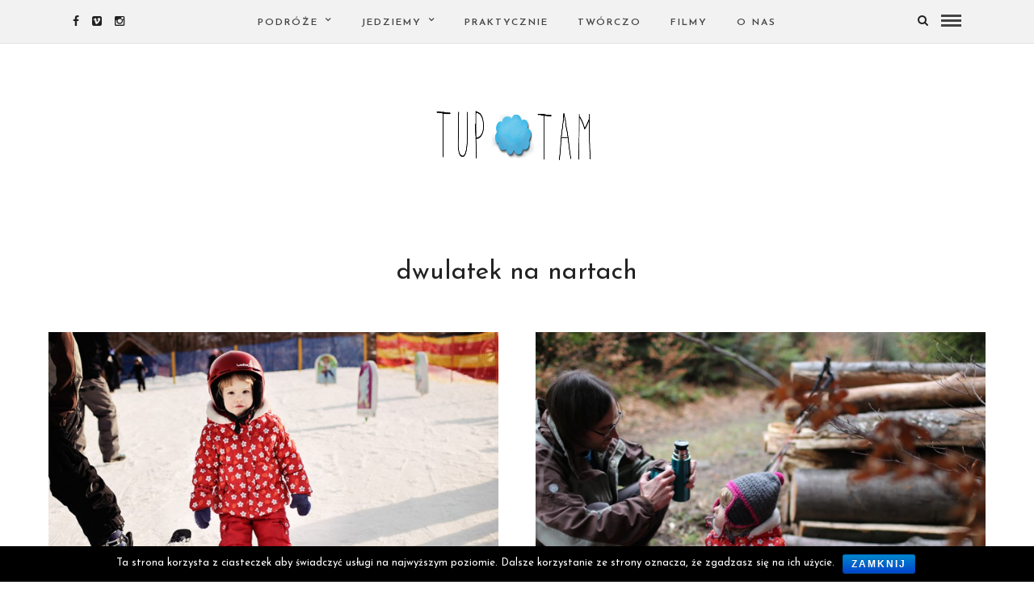

--- FILE ---
content_type: text/html; charset=UTF-8
request_url: https://tuptam.pl/tag/dwulatek-na-nartach/
body_size: 6336
content:
<!DOCTYPE html>
<html lang="pl-PL" >
<head>

<link rel="profile" href="https://gmpg.org/xfn/11" />
<link rel="pingback" href="https://tuptam.pl/xmlrpc.php" />

			<link rel="shortcut icon" href="https://tuptam.pl/wp-content/uploads/2016/03/ikonka-logo.png" />
 

<title>dwulatek na nartach &#8211; TupTam</title>
<link rel="alternate" type="application/rss+xml" title="TupTam &raquo; Kanał z wpisami" href="https://tuptam.pl/feed/" />
<link rel="alternate" type="application/rss+xml" title="TupTam &raquo; Kanał z komentarzami" href="https://tuptam.pl/comments/feed/" />
<meta charset="UTF-8" /><meta name="viewport" content="width=device-width, initial-scale=1, maximum-scale=1" /><meta name="format-detection" content="telephone=no"><link rel="alternate" type="application/rss+xml" title="TupTam &raquo; Kanał z wpisami otagowanymi jako dwulatek na nartach" href="https://tuptam.pl/tag/dwulatek-na-nartach/feed/" />
		<script type="text/javascript">
			window._wpemojiSettings = {"baseUrl":"https:\/\/s.w.org\/images\/core\/emoji\/72x72\/","ext":".png","source":{"concatemoji":"https:\/\/tuptam.pl\/wp-includes\/js\/wp-emoji-release.min.js"}};
			!function(e,n,t){var a;function i(e){var t=n.createElement("canvas"),a=t.getContext&&t.getContext("2d"),i=String.fromCharCode;return!(!a||!a.fillText)&&(a.textBaseline="top",a.font="600 32px Arial","flag"===e?(a.fillText(i(55356,56806,55356,56826),0,0),3e3<t.toDataURL().length):"diversity"===e?(a.fillText(i(55356,57221),0,0),t=a.getImageData(16,16,1,1).data,a.fillText(i(55356,57221,55356,57343),0,0),(t=a.getImageData(16,16,1,1).data)[0],t[1],t[2],t[3],!0):("simple"===e?a.fillText(i(55357,56835),0,0):a.fillText(i(55356,57135),0,0),0!==a.getImageData(16,16,1,1).data[0]))}function o(e){var t=n.createElement("script");t.src=e,t.type="text/javascript",n.getElementsByTagName("head")[0].appendChild(t)}t.supports={simple:i("simple"),flag:i("flag"),unicode8:i("unicode8"),diversity:i("diversity")},t.DOMReady=!1,t.readyCallback=function(){t.DOMReady=!0},t.supports.simple&&t.supports.flag&&t.supports.unicode8&&t.supports.diversity||(a=function(){t.readyCallback()},n.addEventListener?(n.addEventListener("DOMContentLoaded",a,!1),e.addEventListener("load",a,!1)):(e.attachEvent("onload",a),n.attachEvent("onreadystatechange",function(){"complete"===n.readyState&&t.readyCallback()})),(a=t.source||{}).concatemoji?o(a.concatemoji):a.wpemoji&&a.twemoji&&(o(a.twemoji),o(a.wpemoji)))}(window,document,window._wpemojiSettings);
		</script>
		<style type="text/css">
img.wp-smiley,
img.emoji {
	display: inline !important;
	border: none !important;
	box-shadow: none !important;
	height: 1em !important;
	width: 1em !important;
	margin: 0 .07em !important;
	vertical-align: -0.1em !important;
	background: none !important;
	padding: 0 !important;
}
</style>
<link rel='stylesheet' id='cookie-notice-front-css'  href='https://tuptam.pl/wp-content/plugins/cookie-notice/css/front.css' type='text/css' media='all' />
<link rel='stylesheet' id='grandblog-reset-css-css'  href='https://tuptam.pl/wp-content/themes/grandblog/css/reset.css' type='text/css' media='all' />
<link rel='stylesheet' id='grandblog-wordpress-css-css'  href='https://tuptam.pl/wp-content/themes/grandblog/css/wordpress.css' type='text/css' media='all' />
<link rel='stylesheet' id='grandblog-animation-css'  href='https://tuptam.pl/wp-content/themes/grandblog/css/animation.css' type='text/css' media='all' />
<link rel='stylesheet' id='grandblog-magnific-popup-css-css'  href='https://tuptam.pl/wp-content/themes/grandblog/css/magnific-popup.css' type='text/css' media='all' />
<link rel='stylesheet' id='grandblog-jquery-ui-css-css'  href='https://tuptam.pl/wp-content/themes/grandblog/css/jqueryui/custom.css' type='text/css' media='all' />
<link rel='stylesheet' id='grandblog-flexslider-css-css'  href='https://tuptam.pl/wp-content/themes/grandblog/js/flexslider/flexslider.css' type='text/css' media='all' />
<link rel='stylesheet' id='grandblog-tooltipster-css-css'  href='https://tuptam.pl/wp-content/themes/grandblog/css/tooltipster.css' type='text/css' media='all' />
<link rel='stylesheet' id='grandblog-screen-css-css'  href='https://tuptam.pl/wp-content/themes/grandblog/css/screen.css' type='text/css' media='all' />
<link rel='stylesheet' id='grandblog-fonts-css'  href='https://fonts.googleapis.com/css?family=Josefin+Sans%3A300%2C400%2C600%2C700%2C900%2C400italic&#038;subset=latin%2Ccyrillic-ext%2Cgreek-ext%2Ccyrillic%2Clatin-ext' type='text/css' media='all' />
<link rel='stylesheet' id='grandblog-fontawesome-css-css'  href='https://tuptam.pl/wp-content/themes/grandblog/css/font-awesome.min.css' type='text/css' media='all' />
<link rel='stylesheet' id='grandblog-script-custom-css-css'  href='https://tuptam.pl/wp-content/themes/grandblog/templates/script-custom-css.php' type='text/css' media='all' />
<link rel='stylesheet' id='kirki-styles-css'  href='https://tuptam.pl/wp-content/themes/grandblog/modules/kirki/assets/css/kirki-styles.css' type='text/css' media='all' />
<link rel='stylesheet' id='grandblog-script-responsive-css-css'  href='https://tuptam.pl/wp-content/themes/grandblog/css/grid.css' type='text/css' media='all' />
<script>if (document.location.protocol != "https:") {document.location = document.URL.replace(/^http:/i, "https:");}</script><script type='text/javascript' src='https://tuptam.pl/wp-includes/js/jquery/jquery.js'></script>
<script type='text/javascript' src='https://tuptam.pl/wp-includes/js/jquery/jquery-migrate.min.js'></script>
<script type='text/javascript'>
/* <![CDATA[ */
var cnArgs = {"ajaxurl":"https:\/\/tuptam.pl\/wp-admin\/admin-ajax.php","hideEffect":"fade","onScroll":"no","onScrollOffset":"100","cookieName":"cookie_notice_accepted","cookieValue":"TRUE","cookieTime":"2592000","cookiePath":"\/","cookieDomain":""};
/* ]]> */
</script>
<script type='text/javascript' src='https://tuptam.pl/wp-content/plugins/cookie-notice/js/front.js'></script>
<link rel='https://api.w.org/' href='https://tuptam.pl/wp-json/' />
<link rel="EditURI" type="application/rsd+xml" title="RSD" href="https://tuptam.pl/xmlrpc.php?rsd" />
<link rel="wlwmanifest" type="application/wlwmanifest+xml" href="https://tuptam.pl/wp-includes/wlwmanifest.xml" /> 
<meta name="generator" content="WordPress 4.4.33" />
<!-- start Simple Custom CSS and JS -->
<style type="text/css">
.post_header.single p.wp-caption-text {
  font-size: 16px;
  font-weight: bold;
  text-align:center !important;
}

.post_header.single {
  width: 1024px;
  margin-left:140px;
  margin-right:auto;
}

.post_header.single p {
  font-size: 18px !important;
  text-align:justify !important;
}

.my_page_content {
  width: 1024px;
  font-size: 20px;
  text-align:justify;
  margin-left:140px;
}

.my_movies_content {
  margin-left:180px;
}

.post_header.single a:link {
    color: #0000FF;
}

/* visited link */
.post_header.single a:visited {
    color: #800080;
}

/* mouse over link */
.post_header.single a:hover {
    color: hotpink;
}

/* selected link */
.post_header.single a:active {
    color: #FF0000;
}

.comment-respond {
  border-style: solid;
  border-width: 1px;
  border-color: black;
}</style>
<!-- end Simple Custom CSS and JS -->
</head>

<body data-rsssl=1 class="archive tag tag-dwulatek-na-nartach tag-71">

		<input type="hidden" id="pp_enable_right_click" name="pp_enable_right_click" value=""/>
	<input type="hidden" id="pp_enable_dragging" name="pp_enable_dragging" value=""/>
	<input type="hidden" id="pp_image_path" name="pp_image_path" value="https://tuptam.pl/wp-content/themes/grandblog/images/"/>
	<input type="hidden" id="pp_homepage_url" name="pp_homepage_url" value="https://tuptam.pl/"/>
	<input type="hidden" id="pp_ajax_search" name="pp_ajax_search" value=""/>
	<input type="hidden" id="pp_fixed_menu" name="pp_fixed_menu" value="1"/>
	<input type="hidden" id="pp_topbar" name="pp_topbar" value=""/>
	<input type="hidden" id="pp_page_title_img_blur" name="pp_page_title_img_blur" value="1"/>
	<input type="hidden" id="tg_blog_slider_layout" name="tg_blog_slider_layout" value="slider"/>
	<input type="hidden" id="pp_back" name="pp_back" value="Back"/>
	
		<input type="hidden" id="pp_footer_style" name="pp_footer_style" value=""/>
	
	<!-- Begin mobile menu -->
	<a id="close_mobile_menu" href="javascript:;"></a>
	<div class="mobile_menu_wrapper">
		    	<form role="search" method="get" name="searchform" id="searchform" action="https://tuptam.pl//">
    	    <div>
    	    	<input type="text" value="" name="s" id="s" autocomplete="off" placeholder="Search..."/>
    	    	<button>
    	        	<i class="fa fa-search"></i>
    	        </button>
    	    </div>
    	    <div id="autocomplete"></div>
    	</form>
    	    	
	    <div class="menu-moje-menu-container"><ul id="mobile_main_menu" class="mobile_main_nav"><li id="menu-item-6462" class="menu-item menu-item-type-custom menu-item-object-custom menu-item-home menu-item-has-children menu-item-6462"><a href="https://tuptam.pl">PODRÓŻE</a>
<ul class="sub-menu">
	<li id="menu-item-2157" class="menu-item menu-item-type-taxonomy menu-item-object-category menu-item-2157"><a href="https://tuptam.pl/category/polska/">Polska</a></li>
	<li id="menu-item-390" class="menu-item menu-item-type-taxonomy menu-item-object-category menu-item-390"><a href="https://tuptam.pl/category/podroze/europa/">EUROPA</a></li>
	<li id="menu-item-388" class="menu-item menu-item-type-taxonomy menu-item-object-category menu-item-388"><a href="https://tuptam.pl/category/podroze/afryka/">AFRYKA</a></li>
	<li id="menu-item-389" class="menu-item menu-item-type-taxonomy menu-item-object-category menu-item-389"><a href="https://tuptam.pl/category/podroze/azja/">AZJA</a></li>
</ul>
</li>
<li id="menu-item-2150" class="menu-item menu-item-type-taxonomy menu-item-object-category menu-item-has-children menu-item-2150"><a href="https://tuptam.pl/category/jedziemy/">Jedziemy</a>
<ul class="sub-menu">
	<li id="menu-item-2151" class="menu-item menu-item-type-taxonomy menu-item-object-category menu-item-2151"><a href="https://tuptam.pl/category/jedziemy/rowerem/">ROWEREM</a></li>
	<li id="menu-item-2152" class="menu-item menu-item-type-taxonomy menu-item-object-category menu-item-2152"><a href="https://tuptam.pl/category/jedziemy/w-gory/">W góry</a></li>
	<li id="menu-item-2154" class="menu-item menu-item-type-taxonomy menu-item-object-category menu-item-2154"><a href="https://tuptam.pl/category/jedziemy/autem/">Autem</a></li>
	<li id="menu-item-5874" class="menu-item menu-item-type-taxonomy menu-item-object-category menu-item-5874"><a href="https://tuptam.pl/category/jedziemy/z-dzieckiem/">Z Dziećmi</a></li>
	<li id="menu-item-6421" class="menu-item menu-item-type-taxonomy menu-item-object-category menu-item-6421"><a href="https://tuptam.pl/category/jedziemy/weekend-jedziemy/">Weekend</a></li>
</ul>
</li>
<li id="menu-item-6422" class="menu-item menu-item-type-taxonomy menu-item-object-category menu-item-6422"><a href="https://tuptam.pl/category/praktycznie/">PRAKTYCZNIE</a></li>
<li id="menu-item-6423" class="menu-item menu-item-type-taxonomy menu-item-object-category menu-item-6423"><a href="https://tuptam.pl/category/tworczo/">TWÓRCZO</a></li>
<li id="menu-item-4329" class="menu-item menu-item-type-post_type menu-item-object-page menu-item-4329"><a href="https://tuptam.pl/filmy/">FILMY</a></li>
<li id="menu-item-387" class="menu-item menu-item-type-post_type menu-item-object-page menu-item-387"><a href="https://tuptam.pl/a-kto/">O nas</a></li>
</ul></div>		
		<!-- Begin side menu sidebar -->
		<div class="page_content_wrapper">
			<div class="sidebar_wrapper">
		        <div class="sidebar">
		        
		        	<div class="content">
		        
		        		<ul class="sidebar_widget">
		        		<li id="tag_cloud-2" class="widget widget_tag_cloud"><h2 class="widgettitle">Metki</h2>
<div class="tagcloud"><a href='https://tuptam.pl/tag/agroturystyka-pod-jaworem/' class='tag-link-38' title='1 temat' style='font-size: 13px;'>Agroturystyka pod jaworem</a>
<a href='https://tuptam.pl/tag/alternatywa-dla-baltyckich-kurortow/' class='tag-link-39' title='1 temat' style='font-size: 13px;'>alternatywa dla bałtyckich kurortów</a>
<a href='https://tuptam.pl/tag/azerbejdzan/' class='tag-link-40' title='1 temat' style='font-size: 13px;'>Azerbejdżan</a>
<a href='https://tuptam.pl/tag/bacowka-pod-beresnikiem/' class='tag-link-41' title='1 temat' style='font-size: 13px;'>Bacówka pod Bereśnikiem</a>
<a href='https://tuptam.pl/tag/baku/' class='tag-link-42' title='1 temat' style='font-size: 13px;'>Baku</a>
<a href='https://tuptam.pl/tag/balkany/' class='tag-link-43' title='1 temat' style='font-size: 13px;'>Bałkany</a>
<a href='https://tuptam.pl/tag/baltyk-w-lipcu/' class='tag-link-264' title='1 temat' style='font-size: 13px;'>Bałtyk w lipcu</a>
<a href='https://tuptam.pl/tag/baltyk-z-dzieckiem/' class='tag-link-44' title='1 temat' style='font-size: 13px;'>Bałtyk z dzieckiem</a>
<a href='https://tuptam.pl/tag/baltyk-z-rowerem/' class='tag-link-45' title='1 temat' style='font-size: 13px;'>Bałtyk z rowerem</a>
<a href='https://tuptam.pl/tag/beskid-maly/' class='tag-link-46' title='1 temat' style='font-size: 13px;'>Beskid Mały</a>
<a href='https://tuptam.pl/tag/beskid-niski/' class='tag-link-47' title='1 temat' style='font-size: 13px;'>Beskid Niski</a>
<a href='https://tuptam.pl/tag/beskid-niski-z-dziecmi/' class='tag-link-48' title='3 tematy' style='font-size: 13px;'>Beskid niski z dziećmi</a>
<a href='https://tuptam.pl/tag/beskid-sadecki-z-dzieckiem/' class='tag-link-49' title='1 temat' style='font-size: 13px;'>Beskid Sądecki z dzieckiem</a>
<a href='https://tuptam.pl/tag/beskid-wyspowy/' class='tag-link-50' title='1 temat' style='font-size: 13px;'>Beskid Wyspowy</a>
<a href='https://tuptam.pl/tag/beskid-slaski/' class='tag-link-51' title='2 tematy' style='font-size: 13px;'>Beskid Śląski</a>
<a href='https://tuptam.pl/tag/beskid-zywiecki/' class='tag-link-52' title='1 temat' style='font-size: 13px;'>Beskid Żywiecki</a>
<a href='https://tuptam.pl/tag/bielsko-biala-z-dziecmi/' class='tag-link-274' title='1 temat' style='font-size: 13px;'>Bielsko- biała z dziećmi</a>
<a href='https://tuptam.pl/tag/dwulatek-na-nartach/' class='tag-link-71' title='2 tematy' style='font-size: 13px;'>dwulatek na nartach</a>
<a href='https://tuptam.pl/tag/florencja-z-dziecmi/' class='tag-link-261' title='1 temat' style='font-size: 13px;'>Florencja z dziećmi</a>
<a href='https://tuptam.pl/tag/gdzie-nad-baltyk/' class='tag-link-265' title='1 temat' style='font-size: 13px;'>Gdzie nad bałtyk</a>
<a href='https://tuptam.pl/tag/gruzja-z-dzieckiem/' class='tag-link-76' title='3 tematy' style='font-size: 13px;'>Gruzja z dzieckiem</a>
<a href='https://tuptam.pl/tag/gory-z-dzieckiem/' class='tag-link-73' title='2 tematy' style='font-size: 13px;'>Góry z dzieckiem</a>
<a href='https://tuptam.pl/tag/jaworze-naleze-z-dziecmi/' class='tag-link-272' title='1 temat' style='font-size: 13px;'>Jaworze Nałęże z dziećmi</a>
<a href='https://tuptam.pl/tag/kameralne-miejsca-nad-polskim-morzem/' class='tag-link-266' title='1 temat' style='font-size: 13px;'>Kameralne miejsca nad polskim morzem</a>
<a href='https://tuptam.pl/tag/kreta-z-dziecmi/' class='tag-link-91' title='2 tematy' style='font-size: 13px;'>Kreta z dziećmi</a>
<a href='https://tuptam.pl/tag/kwiecien-w-toskanii/' class='tag-link-260' title='1 temat' style='font-size: 13px;'>kwiecień w Toskanii</a>
<a href='https://tuptam.pl/tag/lato-na-wsi/' class='tag-link-268' title='1 temat' style='font-size: 13px;'>lato na wsi</a>
<a href='https://tuptam.pl/tag/lato-z-dziecmi/' class='tag-link-270' title='1 temat' style='font-size: 13px;'>lato z dziecmi</a>
<a href='https://tuptam.pl/tag/letnie-klimaty/' class='tag-link-269' title='1 temat' style='font-size: 13px;'>letnie klimaty</a>
<a href='https://tuptam.pl/tag/mielenko-z-dziecmi/' class='tag-link-263' title='1 temat' style='font-size: 13px;'>Mielenko z dziećmi</a>
<a href='https://tuptam.pl/tag/narty-w-beskidzie-niskim-z-dzieckiem/' class='tag-link-257' title='1 temat' style='font-size: 13px;'>Narty w Beskidzie Niskim z dzieckiem</a>
<a href='https://tuptam.pl/tag/nowica/' class='tag-link-109' title='2 tematy' style='font-size: 13px;'>Nowica</a>
<a href='https://tuptam.pl/tag/olandia-z-dziecmi/' class='tag-link-281' title='1 temat' style='font-size: 13px;'>Olandia z dziećmi</a>
<a href='https://tuptam.pl/tag/rowerowa-olandia/' class='tag-link-278' title='1 temat' style='font-size: 13px;'>Rowerowa Olandia</a>
<a href='https://tuptam.pl/tag/rownica-z-dziecmi/' class='tag-link-273' title='1 temat' style='font-size: 13px;'>Równica z dziećmi</a>
<a href='https://tuptam.pl/tag/skrzyczne/' class='tag-link-134' title='2 tematy' style='font-size: 13px;'>Skrzyczne</a>
<a href='https://tuptam.pl/tag/sri-lanka-z-dziecmi/' class='tag-link-139' title='3 tematy' style='font-size: 13px;'>Sri Lanka z dziećmi</a>
<a href='https://tuptam.pl/tag/szpilkowo-ferie/' class='tag-link-276' title='1 temat' style='font-size: 13px;'>Szpilkowo ferie</a>
<a href='https://tuptam.pl/tag/szwecja-rowerem/' class='tag-link-279' title='1 temat' style='font-size: 13px;'>Szwecja rowerem</a>
<a href='https://tuptam.pl/tag/szwecja-z-dziecmi/' class='tag-link-280' title='1 temat' style='font-size: 13px;'>Szwecja z dziećmi</a>
<a href='https://tuptam.pl/tag/toskania-z-dziecmi/' class='tag-link-258' title='1 temat' style='font-size: 13px;'>Toskania z dziećmi</a>
<a href='https://tuptam.pl/tag/widoki-toskanii/' class='tag-link-262' title='1 temat' style='font-size: 13px;'>widoki Toskanii</a>
<a href='https://tuptam.pl/tag/wiosna-w-toskanii/' class='tag-link-259' title='1 temat' style='font-size: 13px;'>wiosna w Toskanii</a>
<a href='https://tuptam.pl/tag/wysowa-zdroj-z-dziecmi/' class='tag-link-275' title='1 temat' style='font-size: 13px;'>Wysowa Zdrój z dziecmi</a>
<a href='https://tuptam.pl/tag/ladne-plaze-nad-basltykiem/' class='tag-link-267' title='1 temat' style='font-size: 13px;'>ładne plaże nad Basłtykiem</a></div>
</li>
		        		</ul>
		        	
		        	</div>
		    
		        </div>
			</div>
		</div>
		<!-- End side menu sidebar -->
	</div>
	<!-- End mobile menu -->

	<!-- Begin template wrapper -->
	<div id="wrapper">
	
	
<div class="header_style_wrapper">
<!-- End top bar -->

<div class="top_bar">

		<div id="menu_wrapper">
		<div class="social_wrapper">
    <ul>
    	    	<li class="facebook"><a  href="https://www.facebook.com/tuptamy/"><i class="fa fa-facebook"></i></a></li>
    	    	    	    	    	    	<li class="vimeo"><a  title="Vimeo" href="http://vimeo.com/tuptam"><i class="fa fa-vimeo-square"></i></i></a></li>
    	    	    	    	    	    	                <li class="instagram"><a  title="Instagram" href="http://instagram.com/tup_tam"><i class="fa fa-instagram"></i></a></li>
                    </ul>
</div>		
			        <div id="nav_wrapper">
	        	<div class="nav_wrapper_inner">
	        		<div id="menu_border_wrapper">
	        			<div class="menu-moje-menu-container"><ul id="main_menu" class="nav"><li class="menu-item menu-item-type-custom menu-item-object-custom menu-item-home menu-item-has-children arrow menu-item-6462"><a href="https://tuptam.pl">PODRÓŻE</a>
<ul class="sub-menu">
	<li class="menu-item menu-item-type-taxonomy menu-item-object-category menu-item-2157"><a href="https://tuptam.pl/category/polska/">Polska</a></li>
	<li class="menu-item menu-item-type-taxonomy menu-item-object-category menu-item-390"><a href="https://tuptam.pl/category/podroze/europa/">EUROPA</a></li>
	<li class="menu-item menu-item-type-taxonomy menu-item-object-category menu-item-388"><a href="https://tuptam.pl/category/podroze/afryka/">AFRYKA</a></li>
	<li class="menu-item menu-item-type-taxonomy menu-item-object-category menu-item-389"><a href="https://tuptam.pl/category/podroze/azja/">AZJA</a></li>
</ul>
</li>
<li class="menu-item menu-item-type-taxonomy menu-item-object-category menu-item-has-children arrow menu-item-2150"><a href="https://tuptam.pl/category/jedziemy/">Jedziemy</a>
<ul class="sub-menu">
	<li class="menu-item menu-item-type-taxonomy menu-item-object-category menu-item-2151"><a href="https://tuptam.pl/category/jedziemy/rowerem/">ROWEREM</a></li>
	<li class="menu-item menu-item-type-taxonomy menu-item-object-category menu-item-2152"><a href="https://tuptam.pl/category/jedziemy/w-gory/">W góry</a></li>
	<li class="menu-item menu-item-type-taxonomy menu-item-object-category menu-item-2154"><a href="https://tuptam.pl/category/jedziemy/autem/">Autem</a></li>
	<li class="menu-item menu-item-type-taxonomy menu-item-object-category menu-item-5874"><a href="https://tuptam.pl/category/jedziemy/z-dzieckiem/">Z Dziećmi</a></li>
	<li class="menu-item menu-item-type-taxonomy menu-item-object-category menu-item-6421"><a href="https://tuptam.pl/category/jedziemy/weekend-jedziemy/">Weekend</a></li>
</ul>
</li>
<li class="menu-item menu-item-type-taxonomy menu-item-object-category menu-item-6422"><a href="https://tuptam.pl/category/praktycznie/">PRAKTYCZNIE</a></li>
<li class="menu-item menu-item-type-taxonomy menu-item-object-category menu-item-6423"><a href="https://tuptam.pl/category/tworczo/">TWÓRCZO</a></li>
<li class="menu-item menu-item-type-post_type menu-item-object-page menu-item-4329"><a href="https://tuptam.pl/filmy/">FILMY</a></li>
<li class="menu-item menu-item-type-post_type menu-item-object-page menu-item-387"><a href="https://tuptam.pl/a-kto/">O nas</a></li>
</ul></div>	        		</div>
	        	</div>
	        </div>
	        <!-- End main nav -->
                
        <!-- Begin right corner buttons -->
    	<div id="logo_right_button">
    					
			<!-- Begin search icon -->
			<a href="javascript:;" id="search_icon"><i class="fa fa-search"></i></a>
			<!-- End side menu -->
    	
	    	<!-- Begin search icon -->
			<a href="javascript:;" id="mobile_nav_icon"></a>
			<!-- End side menu -->
			
    	</div>
    	<!-- End right corner buttons -->
        </div>
    	</div>
    </div>
    
    <!-- Begin logo -->
    <div id="logo_wrapper">
    
        <div id="logo_normal" class="logo_container">
        <div class="logo_align">
	        <a id="custom_logo" class="logo_wrapper default" href="https://tuptam.pl/">
	        		        	<img src="https://tuptam.pl/wp-content/uploads/2016/03/logo-2.png" alt="" width="252" height="108"/>
	        		        </a>
        </div>
    </div>
        <!-- End logo -->
</div>
<div id="page_caption" class="  ">
		<div class="page_title_wrapper">
	    <div class="page_title_inner">
	    	<h1 >dwulatek na nartach</h1>
	    		    </div>
	</div>
		
</div>



<!-- Begin content -->
<div id="page_content_wrapper" class="">    <div class="inner two_cols">

    	<!-- Begin main content -->
    	<div class="inner_wrapper">

    			<div class="sidebar_content full_width two_cols">

<!-- Begin each blog post -->
<div id="post-2476" class="post-2476 post type-post status-publish format-standard has-post-thumbnail hentry category-beskidy category-na-narty category-polska category-w-gory category-weekend-jedziemy category-z-dzieckiem tag-czyrna tag-dwulatek-na-nartach tag-podstolice tag-trzylatek-na-nartach tag-zima-w-beskidzie-slaskim" >

	<div class="post_wrapper">
	    
	    <div class="post_content_wrapper">
	    
	    	<div class="post_header">
		    					
				   	<div class="post_img static">
				   	    <a href="https://tuptam.pl/zimy-nie-ma-ale-narty-sa/">
				   	    	<img src="https://tuptam.pl/wp-content/uploads/2014/02/narty-luty13-1-700x529.jpg" alt="" class="" style="width:700px;height:529px;"/>
				   	    </a>
				   	</div>
			   			   	<br class="clear"/>
			   	
			   	<div class="post_header_title">
			   							<div class="post_info_cat">
						<span>
					    					        <a href="https://tuptam.pl/category/polska/beskidy/">Beskidy</a>
					    					        &nbsp;/
					    					        <a href="https://tuptam.pl/category/jedziemy/na-narty/">Na narty</a>
					    					        &nbsp;/
					    					        <a href="https://tuptam.pl/category/polska/">Polska</a>
					    					        &nbsp;/
					    					        <a href="https://tuptam.pl/category/jedziemy/w-gory/">W góry</a>
					    					        &nbsp;/
					    					        <a href="https://tuptam.pl/category/jedziemy/weekend-jedziemy/">Weekend</a>
					    					        &nbsp;/
					    					        <a href="https://tuptam.pl/category/jedziemy/z-dzieckiem/">Z Dzieckiem</a>
					    						</span>
					</div>
								      	<h5><a href="https://tuptam.pl/zimy-nie-ma-ale-narty-sa/" title="ZIMY NIE MA, ALE NARTY SĄ!">ZIMY NIE MA, ALE NARTY SĄ!</a></h5>
			      	<hr class="title_break small">
			      	<div class="post_detail post_date">
			      		<span class="post_info_date">
			      			<span>
			       				9 lutego 2014			      			</span>
			      		</span>
				  	</div>
			   </div>
			      
			    <p><p>Zima jaka jest każdy widzi. Góry w białe łaty sztucznie naśnieżonych stoków wyglądają smutno, zimowy nieurodzaj daje się wszystkim we znaki...Ale my, kiedy już dobrniemy przez błotne parkingi  na ośle …</p></p>			</div>
			
	    </div>
	    
	</div>

</div>
<!-- End each blog post -->


<!-- Begin each blog post -->
<div id="post-2440" class="post-2440 post type-post status-publish format-standard has-post-thumbnail hentry category-beskidy category-w-gory category-z-dzieckiem tag-chatka-pod-potrojna tag-dwulatek-na-nartach tag-gory-z-dzieckiem" data-column="last">

	<div class="post_wrapper">
	    
	    <div class="post_content_wrapper">
	    
	    	<div class="post_header">
		    					
				   	<div class="post_img static">
				   	    <a href="https://tuptam.pl/hania-narciara-rowerowy-nowy-rok-i-potrojna/">
				   	    	<img src="https://tuptam.pl/wp-content/uploads/2014/01/poczatek-roku15-1-700x529.jpg" alt="" class="" style="width:700px;height:529px;"/>
				   	    </a>
				   	</div>
			   			   	<br class="clear"/>
			   	
			   	<div class="post_header_title">
			   							<div class="post_info_cat">
						<span>
					    					        <a href="https://tuptam.pl/category/polska/beskidy/">Beskidy</a>
					    					        &nbsp;/
					    					        <a href="https://tuptam.pl/category/jedziemy/w-gory/">W góry</a>
					    					        &nbsp;/
					    					        <a href="https://tuptam.pl/category/jedziemy/z-dzieckiem/">Z Dzieckiem</a>
					    						</span>
					</div>
								      	<h5><a href="https://tuptam.pl/hania-narciara-rowerowy-nowy-rok-i-potrojna/" title="AKTYWNY POCZĄTEK ROKU">AKTYWNY POCZĄTEK ROKU</a></h5>
			      	<hr class="title_break small">
			      	<div class="post_detail post_date">
			      		<span class="post_info_date">
			      			<span>
			       				10 stycznia 2014			      			</span>
			      		</span>
				  	</div>
			   </div>
			      
			    <p><p>Co dzisiaj? Narty, rower, pieszo? Bo, że pojedziemy w góry to oczywiste :) Chwilowo jesień i wiosna wypchnęły zimę z kalendarza. Na szczęście ośle łączki uraczyły nas kawałkiem śniegu, który …</p></p>			</div>
			
	    </div>
	    
	</div>

</div>
<!-- End each blog post -->


	    				
	    	<div class="pagination"><div class="pagination_page">1</div></div>
    		
			</div>
    		
    	</div>
    <!-- End main content -->
	</div>
</div>


<div class="footer_bar   noborder">

	
	<div class="footer_bar_wrapper ">
					<div class="social_wrapper">
			    <ul>
			    				    	<li class="facebook"><a target="_blank" href="https://www.facebook.com/tuptamy/"><i class="fa fa-facebook"></i></a></li>
			    				    				    				    				    				    	<li class="vimeo"><a target="_blank" title="Vimeo" href="http://vimeo.com/tuptam"><i class="fa fa-vimeo-square"></i></i></a></li>
			    				    				    				    				    				    				        			        <li class="instagram"><a target="_blank" title="Instagram" href="http://instagram.com/tup_tam"><i class="fa fa-instagram"></i></a></li>
			        			        			    </ul>
			</div>
			    <div id="copyright">© 2016 TupTam</div>	    
	    	    	<a id="toTop"><i class="fa fa-angle-up"></i></a>
	    	    
	    	</div>
</div>

</div>


<div id="overlay_background">
	</div>



<script type='text/javascript' src='https://tuptam.pl/wp-content/themes/grandblog/js/jquery.magnific-popup.js'></script>
<script type='text/javascript' src='https://tuptam.pl/wp-content/themes/grandblog/js/jquery.easing.js'></script>
<script type='text/javascript' src='https://tuptam.pl/wp-content/themes/grandblog/js/waypoints.min.js'></script>
<script type='text/javascript' src='https://tuptam.pl/wp-content/themes/grandblog/js/jquery.isotope.js'></script>
<script type='text/javascript' src='https://tuptam.pl/wp-content/themes/grandblog/js/jquery.tooltipster.min.js'></script>
<script type='text/javascript' src='https://tuptam.pl/wp-content/themes/grandblog/js/custom_plugins.js'></script>
<script type='text/javascript' src='https://tuptam.pl/wp-content/themes/grandblog/js/custom.js'></script>
<script type='text/javascript' src='https://tuptam.pl/wp-includes/js/wp-embed.min.js'></script>

			<div id="cookie-notice" class="cn-bottom bootstrap" style="color: #fff; background-color: #000;"><div class="cookie-notice-container"><span id="cn-notice-text">Ta strona korzysta z ciasteczek aby świadczyć usługi na najwyższym poziomie. Dalsze korzystanie ze strony oznacza, że zgadzasz się na ich użycie.</span><a href="#" id="cn-accept-cookie" data-cookie-set="accept" class="cn-set-cookie button bootstrap">Zamknij</a>
				</div>
			</div></body>
</html>
